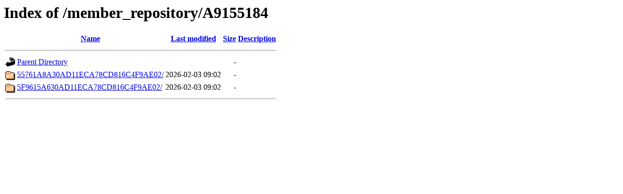

--- FILE ---
content_type: text/html;charset=UTF-8
request_url: https://rpki.apnic.net/member_repository/A9155184/?C=N;O=D
body_size: 325
content:
<!DOCTYPE HTML PUBLIC "-//W3C//DTD HTML 3.2 Final//EN">
<html>
 <head>
  <title>Index of /member_repository/A9155184</title>
 </head>
 <body>
<h1>Index of /member_repository/A9155184</h1>
  <table>
   <tr><th valign="top"><img src="/icons/blank.gif" alt="[ICO]"></th><th><a href="?C=N;O=A">Name</a></th><th><a href="?C=M;O=A">Last modified</a></th><th><a href="?C=S;O=A">Size</a></th><th><a href="?C=D;O=A">Description</a></th></tr>
   <tr><th colspan="5"><hr></th></tr>
<tr><td valign="top"><img src="/icons/back.gif" alt="[PARENTDIR]"></td><td><a href="/member_repository/">Parent Directory</a></td><td>&nbsp;</td><td align="right">  - </td><td>&nbsp;</td></tr>
<tr><td valign="top"><img src="/icons/folder.gif" alt="[DIR]"></td><td><a href="55761A8A30AD11ECA78CD816C4F9AE02/">55761A8A30AD11ECA78CD816C4F9AE02/</a></td><td align="right">2026-02-03 09:02  </td><td align="right">  - </td><td>&nbsp;</td></tr>
<tr><td valign="top"><img src="/icons/folder.gif" alt="[DIR]"></td><td><a href="5F9615A630AD11ECA78CD816C4F9AE02/">5F9615A630AD11ECA78CD816C4F9AE02/</a></td><td align="right">2026-02-03 09:02  </td><td align="right">  - </td><td>&nbsp;</td></tr>
   <tr><th colspan="5"><hr></th></tr>
</table>
</body></html>
